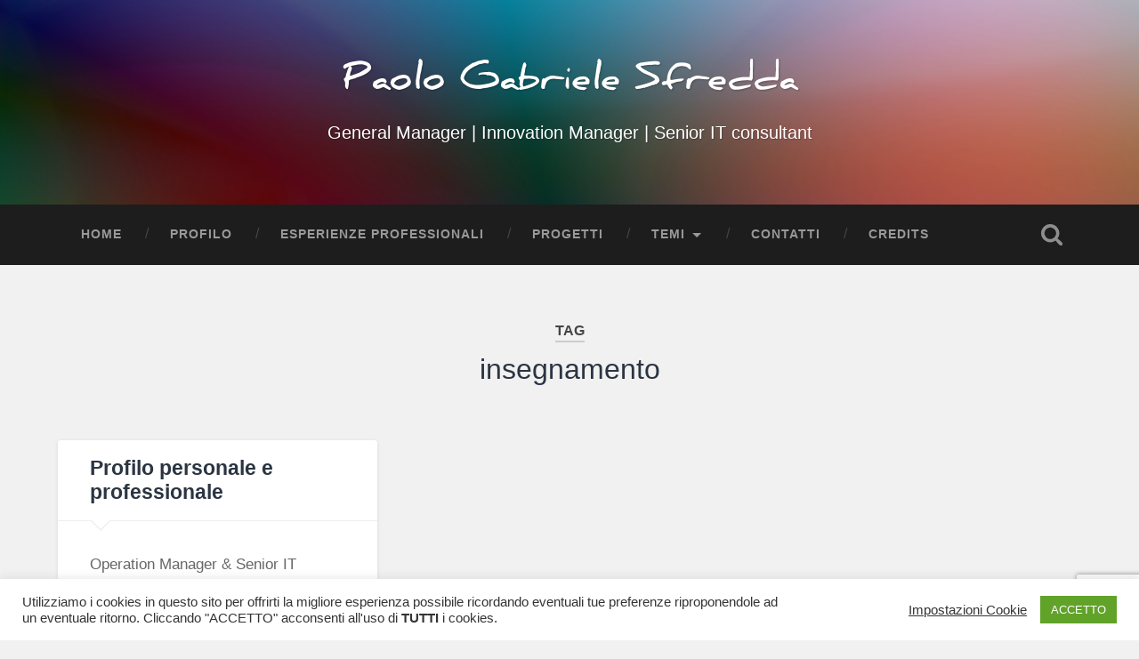

--- FILE ---
content_type: text/html; charset=utf-8
request_url: https://www.google.com/recaptcha/api2/anchor?ar=1&k=6Lc47vAUAAAAAPp9O9vnph2DHjlf88tX4INw05T-&co=aHR0cHM6Ly93d3cucGFvbG9nYWJyaWVsZXNmcmVkZGEuaXQ6NDQz&hl=en&v=PoyoqOPhxBO7pBk68S4YbpHZ&size=invisible&anchor-ms=20000&execute-ms=30000&cb=gghxq2p5x7s1
body_size: 48491
content:
<!DOCTYPE HTML><html dir="ltr" lang="en"><head><meta http-equiv="Content-Type" content="text/html; charset=UTF-8">
<meta http-equiv="X-UA-Compatible" content="IE=edge">
<title>reCAPTCHA</title>
<style type="text/css">
/* cyrillic-ext */
@font-face {
  font-family: 'Roboto';
  font-style: normal;
  font-weight: 400;
  font-stretch: 100%;
  src: url(//fonts.gstatic.com/s/roboto/v48/KFO7CnqEu92Fr1ME7kSn66aGLdTylUAMa3GUBHMdazTgWw.woff2) format('woff2');
  unicode-range: U+0460-052F, U+1C80-1C8A, U+20B4, U+2DE0-2DFF, U+A640-A69F, U+FE2E-FE2F;
}
/* cyrillic */
@font-face {
  font-family: 'Roboto';
  font-style: normal;
  font-weight: 400;
  font-stretch: 100%;
  src: url(//fonts.gstatic.com/s/roboto/v48/KFO7CnqEu92Fr1ME7kSn66aGLdTylUAMa3iUBHMdazTgWw.woff2) format('woff2');
  unicode-range: U+0301, U+0400-045F, U+0490-0491, U+04B0-04B1, U+2116;
}
/* greek-ext */
@font-face {
  font-family: 'Roboto';
  font-style: normal;
  font-weight: 400;
  font-stretch: 100%;
  src: url(//fonts.gstatic.com/s/roboto/v48/KFO7CnqEu92Fr1ME7kSn66aGLdTylUAMa3CUBHMdazTgWw.woff2) format('woff2');
  unicode-range: U+1F00-1FFF;
}
/* greek */
@font-face {
  font-family: 'Roboto';
  font-style: normal;
  font-weight: 400;
  font-stretch: 100%;
  src: url(//fonts.gstatic.com/s/roboto/v48/KFO7CnqEu92Fr1ME7kSn66aGLdTylUAMa3-UBHMdazTgWw.woff2) format('woff2');
  unicode-range: U+0370-0377, U+037A-037F, U+0384-038A, U+038C, U+038E-03A1, U+03A3-03FF;
}
/* math */
@font-face {
  font-family: 'Roboto';
  font-style: normal;
  font-weight: 400;
  font-stretch: 100%;
  src: url(//fonts.gstatic.com/s/roboto/v48/KFO7CnqEu92Fr1ME7kSn66aGLdTylUAMawCUBHMdazTgWw.woff2) format('woff2');
  unicode-range: U+0302-0303, U+0305, U+0307-0308, U+0310, U+0312, U+0315, U+031A, U+0326-0327, U+032C, U+032F-0330, U+0332-0333, U+0338, U+033A, U+0346, U+034D, U+0391-03A1, U+03A3-03A9, U+03B1-03C9, U+03D1, U+03D5-03D6, U+03F0-03F1, U+03F4-03F5, U+2016-2017, U+2034-2038, U+203C, U+2040, U+2043, U+2047, U+2050, U+2057, U+205F, U+2070-2071, U+2074-208E, U+2090-209C, U+20D0-20DC, U+20E1, U+20E5-20EF, U+2100-2112, U+2114-2115, U+2117-2121, U+2123-214F, U+2190, U+2192, U+2194-21AE, U+21B0-21E5, U+21F1-21F2, U+21F4-2211, U+2213-2214, U+2216-22FF, U+2308-230B, U+2310, U+2319, U+231C-2321, U+2336-237A, U+237C, U+2395, U+239B-23B7, U+23D0, U+23DC-23E1, U+2474-2475, U+25AF, U+25B3, U+25B7, U+25BD, U+25C1, U+25CA, U+25CC, U+25FB, U+266D-266F, U+27C0-27FF, U+2900-2AFF, U+2B0E-2B11, U+2B30-2B4C, U+2BFE, U+3030, U+FF5B, U+FF5D, U+1D400-1D7FF, U+1EE00-1EEFF;
}
/* symbols */
@font-face {
  font-family: 'Roboto';
  font-style: normal;
  font-weight: 400;
  font-stretch: 100%;
  src: url(//fonts.gstatic.com/s/roboto/v48/KFO7CnqEu92Fr1ME7kSn66aGLdTylUAMaxKUBHMdazTgWw.woff2) format('woff2');
  unicode-range: U+0001-000C, U+000E-001F, U+007F-009F, U+20DD-20E0, U+20E2-20E4, U+2150-218F, U+2190, U+2192, U+2194-2199, U+21AF, U+21E6-21F0, U+21F3, U+2218-2219, U+2299, U+22C4-22C6, U+2300-243F, U+2440-244A, U+2460-24FF, U+25A0-27BF, U+2800-28FF, U+2921-2922, U+2981, U+29BF, U+29EB, U+2B00-2BFF, U+4DC0-4DFF, U+FFF9-FFFB, U+10140-1018E, U+10190-1019C, U+101A0, U+101D0-101FD, U+102E0-102FB, U+10E60-10E7E, U+1D2C0-1D2D3, U+1D2E0-1D37F, U+1F000-1F0FF, U+1F100-1F1AD, U+1F1E6-1F1FF, U+1F30D-1F30F, U+1F315, U+1F31C, U+1F31E, U+1F320-1F32C, U+1F336, U+1F378, U+1F37D, U+1F382, U+1F393-1F39F, U+1F3A7-1F3A8, U+1F3AC-1F3AF, U+1F3C2, U+1F3C4-1F3C6, U+1F3CA-1F3CE, U+1F3D4-1F3E0, U+1F3ED, U+1F3F1-1F3F3, U+1F3F5-1F3F7, U+1F408, U+1F415, U+1F41F, U+1F426, U+1F43F, U+1F441-1F442, U+1F444, U+1F446-1F449, U+1F44C-1F44E, U+1F453, U+1F46A, U+1F47D, U+1F4A3, U+1F4B0, U+1F4B3, U+1F4B9, U+1F4BB, U+1F4BF, U+1F4C8-1F4CB, U+1F4D6, U+1F4DA, U+1F4DF, U+1F4E3-1F4E6, U+1F4EA-1F4ED, U+1F4F7, U+1F4F9-1F4FB, U+1F4FD-1F4FE, U+1F503, U+1F507-1F50B, U+1F50D, U+1F512-1F513, U+1F53E-1F54A, U+1F54F-1F5FA, U+1F610, U+1F650-1F67F, U+1F687, U+1F68D, U+1F691, U+1F694, U+1F698, U+1F6AD, U+1F6B2, U+1F6B9-1F6BA, U+1F6BC, U+1F6C6-1F6CF, U+1F6D3-1F6D7, U+1F6E0-1F6EA, U+1F6F0-1F6F3, U+1F6F7-1F6FC, U+1F700-1F7FF, U+1F800-1F80B, U+1F810-1F847, U+1F850-1F859, U+1F860-1F887, U+1F890-1F8AD, U+1F8B0-1F8BB, U+1F8C0-1F8C1, U+1F900-1F90B, U+1F93B, U+1F946, U+1F984, U+1F996, U+1F9E9, U+1FA00-1FA6F, U+1FA70-1FA7C, U+1FA80-1FA89, U+1FA8F-1FAC6, U+1FACE-1FADC, U+1FADF-1FAE9, U+1FAF0-1FAF8, U+1FB00-1FBFF;
}
/* vietnamese */
@font-face {
  font-family: 'Roboto';
  font-style: normal;
  font-weight: 400;
  font-stretch: 100%;
  src: url(//fonts.gstatic.com/s/roboto/v48/KFO7CnqEu92Fr1ME7kSn66aGLdTylUAMa3OUBHMdazTgWw.woff2) format('woff2');
  unicode-range: U+0102-0103, U+0110-0111, U+0128-0129, U+0168-0169, U+01A0-01A1, U+01AF-01B0, U+0300-0301, U+0303-0304, U+0308-0309, U+0323, U+0329, U+1EA0-1EF9, U+20AB;
}
/* latin-ext */
@font-face {
  font-family: 'Roboto';
  font-style: normal;
  font-weight: 400;
  font-stretch: 100%;
  src: url(//fonts.gstatic.com/s/roboto/v48/KFO7CnqEu92Fr1ME7kSn66aGLdTylUAMa3KUBHMdazTgWw.woff2) format('woff2');
  unicode-range: U+0100-02BA, U+02BD-02C5, U+02C7-02CC, U+02CE-02D7, U+02DD-02FF, U+0304, U+0308, U+0329, U+1D00-1DBF, U+1E00-1E9F, U+1EF2-1EFF, U+2020, U+20A0-20AB, U+20AD-20C0, U+2113, U+2C60-2C7F, U+A720-A7FF;
}
/* latin */
@font-face {
  font-family: 'Roboto';
  font-style: normal;
  font-weight: 400;
  font-stretch: 100%;
  src: url(//fonts.gstatic.com/s/roboto/v48/KFO7CnqEu92Fr1ME7kSn66aGLdTylUAMa3yUBHMdazQ.woff2) format('woff2');
  unicode-range: U+0000-00FF, U+0131, U+0152-0153, U+02BB-02BC, U+02C6, U+02DA, U+02DC, U+0304, U+0308, U+0329, U+2000-206F, U+20AC, U+2122, U+2191, U+2193, U+2212, U+2215, U+FEFF, U+FFFD;
}
/* cyrillic-ext */
@font-face {
  font-family: 'Roboto';
  font-style: normal;
  font-weight: 500;
  font-stretch: 100%;
  src: url(//fonts.gstatic.com/s/roboto/v48/KFO7CnqEu92Fr1ME7kSn66aGLdTylUAMa3GUBHMdazTgWw.woff2) format('woff2');
  unicode-range: U+0460-052F, U+1C80-1C8A, U+20B4, U+2DE0-2DFF, U+A640-A69F, U+FE2E-FE2F;
}
/* cyrillic */
@font-face {
  font-family: 'Roboto';
  font-style: normal;
  font-weight: 500;
  font-stretch: 100%;
  src: url(//fonts.gstatic.com/s/roboto/v48/KFO7CnqEu92Fr1ME7kSn66aGLdTylUAMa3iUBHMdazTgWw.woff2) format('woff2');
  unicode-range: U+0301, U+0400-045F, U+0490-0491, U+04B0-04B1, U+2116;
}
/* greek-ext */
@font-face {
  font-family: 'Roboto';
  font-style: normal;
  font-weight: 500;
  font-stretch: 100%;
  src: url(//fonts.gstatic.com/s/roboto/v48/KFO7CnqEu92Fr1ME7kSn66aGLdTylUAMa3CUBHMdazTgWw.woff2) format('woff2');
  unicode-range: U+1F00-1FFF;
}
/* greek */
@font-face {
  font-family: 'Roboto';
  font-style: normal;
  font-weight: 500;
  font-stretch: 100%;
  src: url(//fonts.gstatic.com/s/roboto/v48/KFO7CnqEu92Fr1ME7kSn66aGLdTylUAMa3-UBHMdazTgWw.woff2) format('woff2');
  unicode-range: U+0370-0377, U+037A-037F, U+0384-038A, U+038C, U+038E-03A1, U+03A3-03FF;
}
/* math */
@font-face {
  font-family: 'Roboto';
  font-style: normal;
  font-weight: 500;
  font-stretch: 100%;
  src: url(//fonts.gstatic.com/s/roboto/v48/KFO7CnqEu92Fr1ME7kSn66aGLdTylUAMawCUBHMdazTgWw.woff2) format('woff2');
  unicode-range: U+0302-0303, U+0305, U+0307-0308, U+0310, U+0312, U+0315, U+031A, U+0326-0327, U+032C, U+032F-0330, U+0332-0333, U+0338, U+033A, U+0346, U+034D, U+0391-03A1, U+03A3-03A9, U+03B1-03C9, U+03D1, U+03D5-03D6, U+03F0-03F1, U+03F4-03F5, U+2016-2017, U+2034-2038, U+203C, U+2040, U+2043, U+2047, U+2050, U+2057, U+205F, U+2070-2071, U+2074-208E, U+2090-209C, U+20D0-20DC, U+20E1, U+20E5-20EF, U+2100-2112, U+2114-2115, U+2117-2121, U+2123-214F, U+2190, U+2192, U+2194-21AE, U+21B0-21E5, U+21F1-21F2, U+21F4-2211, U+2213-2214, U+2216-22FF, U+2308-230B, U+2310, U+2319, U+231C-2321, U+2336-237A, U+237C, U+2395, U+239B-23B7, U+23D0, U+23DC-23E1, U+2474-2475, U+25AF, U+25B3, U+25B7, U+25BD, U+25C1, U+25CA, U+25CC, U+25FB, U+266D-266F, U+27C0-27FF, U+2900-2AFF, U+2B0E-2B11, U+2B30-2B4C, U+2BFE, U+3030, U+FF5B, U+FF5D, U+1D400-1D7FF, U+1EE00-1EEFF;
}
/* symbols */
@font-face {
  font-family: 'Roboto';
  font-style: normal;
  font-weight: 500;
  font-stretch: 100%;
  src: url(//fonts.gstatic.com/s/roboto/v48/KFO7CnqEu92Fr1ME7kSn66aGLdTylUAMaxKUBHMdazTgWw.woff2) format('woff2');
  unicode-range: U+0001-000C, U+000E-001F, U+007F-009F, U+20DD-20E0, U+20E2-20E4, U+2150-218F, U+2190, U+2192, U+2194-2199, U+21AF, U+21E6-21F0, U+21F3, U+2218-2219, U+2299, U+22C4-22C6, U+2300-243F, U+2440-244A, U+2460-24FF, U+25A0-27BF, U+2800-28FF, U+2921-2922, U+2981, U+29BF, U+29EB, U+2B00-2BFF, U+4DC0-4DFF, U+FFF9-FFFB, U+10140-1018E, U+10190-1019C, U+101A0, U+101D0-101FD, U+102E0-102FB, U+10E60-10E7E, U+1D2C0-1D2D3, U+1D2E0-1D37F, U+1F000-1F0FF, U+1F100-1F1AD, U+1F1E6-1F1FF, U+1F30D-1F30F, U+1F315, U+1F31C, U+1F31E, U+1F320-1F32C, U+1F336, U+1F378, U+1F37D, U+1F382, U+1F393-1F39F, U+1F3A7-1F3A8, U+1F3AC-1F3AF, U+1F3C2, U+1F3C4-1F3C6, U+1F3CA-1F3CE, U+1F3D4-1F3E0, U+1F3ED, U+1F3F1-1F3F3, U+1F3F5-1F3F7, U+1F408, U+1F415, U+1F41F, U+1F426, U+1F43F, U+1F441-1F442, U+1F444, U+1F446-1F449, U+1F44C-1F44E, U+1F453, U+1F46A, U+1F47D, U+1F4A3, U+1F4B0, U+1F4B3, U+1F4B9, U+1F4BB, U+1F4BF, U+1F4C8-1F4CB, U+1F4D6, U+1F4DA, U+1F4DF, U+1F4E3-1F4E6, U+1F4EA-1F4ED, U+1F4F7, U+1F4F9-1F4FB, U+1F4FD-1F4FE, U+1F503, U+1F507-1F50B, U+1F50D, U+1F512-1F513, U+1F53E-1F54A, U+1F54F-1F5FA, U+1F610, U+1F650-1F67F, U+1F687, U+1F68D, U+1F691, U+1F694, U+1F698, U+1F6AD, U+1F6B2, U+1F6B9-1F6BA, U+1F6BC, U+1F6C6-1F6CF, U+1F6D3-1F6D7, U+1F6E0-1F6EA, U+1F6F0-1F6F3, U+1F6F7-1F6FC, U+1F700-1F7FF, U+1F800-1F80B, U+1F810-1F847, U+1F850-1F859, U+1F860-1F887, U+1F890-1F8AD, U+1F8B0-1F8BB, U+1F8C0-1F8C1, U+1F900-1F90B, U+1F93B, U+1F946, U+1F984, U+1F996, U+1F9E9, U+1FA00-1FA6F, U+1FA70-1FA7C, U+1FA80-1FA89, U+1FA8F-1FAC6, U+1FACE-1FADC, U+1FADF-1FAE9, U+1FAF0-1FAF8, U+1FB00-1FBFF;
}
/* vietnamese */
@font-face {
  font-family: 'Roboto';
  font-style: normal;
  font-weight: 500;
  font-stretch: 100%;
  src: url(//fonts.gstatic.com/s/roboto/v48/KFO7CnqEu92Fr1ME7kSn66aGLdTylUAMa3OUBHMdazTgWw.woff2) format('woff2');
  unicode-range: U+0102-0103, U+0110-0111, U+0128-0129, U+0168-0169, U+01A0-01A1, U+01AF-01B0, U+0300-0301, U+0303-0304, U+0308-0309, U+0323, U+0329, U+1EA0-1EF9, U+20AB;
}
/* latin-ext */
@font-face {
  font-family: 'Roboto';
  font-style: normal;
  font-weight: 500;
  font-stretch: 100%;
  src: url(//fonts.gstatic.com/s/roboto/v48/KFO7CnqEu92Fr1ME7kSn66aGLdTylUAMa3KUBHMdazTgWw.woff2) format('woff2');
  unicode-range: U+0100-02BA, U+02BD-02C5, U+02C7-02CC, U+02CE-02D7, U+02DD-02FF, U+0304, U+0308, U+0329, U+1D00-1DBF, U+1E00-1E9F, U+1EF2-1EFF, U+2020, U+20A0-20AB, U+20AD-20C0, U+2113, U+2C60-2C7F, U+A720-A7FF;
}
/* latin */
@font-face {
  font-family: 'Roboto';
  font-style: normal;
  font-weight: 500;
  font-stretch: 100%;
  src: url(//fonts.gstatic.com/s/roboto/v48/KFO7CnqEu92Fr1ME7kSn66aGLdTylUAMa3yUBHMdazQ.woff2) format('woff2');
  unicode-range: U+0000-00FF, U+0131, U+0152-0153, U+02BB-02BC, U+02C6, U+02DA, U+02DC, U+0304, U+0308, U+0329, U+2000-206F, U+20AC, U+2122, U+2191, U+2193, U+2212, U+2215, U+FEFF, U+FFFD;
}
/* cyrillic-ext */
@font-face {
  font-family: 'Roboto';
  font-style: normal;
  font-weight: 900;
  font-stretch: 100%;
  src: url(//fonts.gstatic.com/s/roboto/v48/KFO7CnqEu92Fr1ME7kSn66aGLdTylUAMa3GUBHMdazTgWw.woff2) format('woff2');
  unicode-range: U+0460-052F, U+1C80-1C8A, U+20B4, U+2DE0-2DFF, U+A640-A69F, U+FE2E-FE2F;
}
/* cyrillic */
@font-face {
  font-family: 'Roboto';
  font-style: normal;
  font-weight: 900;
  font-stretch: 100%;
  src: url(//fonts.gstatic.com/s/roboto/v48/KFO7CnqEu92Fr1ME7kSn66aGLdTylUAMa3iUBHMdazTgWw.woff2) format('woff2');
  unicode-range: U+0301, U+0400-045F, U+0490-0491, U+04B0-04B1, U+2116;
}
/* greek-ext */
@font-face {
  font-family: 'Roboto';
  font-style: normal;
  font-weight: 900;
  font-stretch: 100%;
  src: url(//fonts.gstatic.com/s/roboto/v48/KFO7CnqEu92Fr1ME7kSn66aGLdTylUAMa3CUBHMdazTgWw.woff2) format('woff2');
  unicode-range: U+1F00-1FFF;
}
/* greek */
@font-face {
  font-family: 'Roboto';
  font-style: normal;
  font-weight: 900;
  font-stretch: 100%;
  src: url(//fonts.gstatic.com/s/roboto/v48/KFO7CnqEu92Fr1ME7kSn66aGLdTylUAMa3-UBHMdazTgWw.woff2) format('woff2');
  unicode-range: U+0370-0377, U+037A-037F, U+0384-038A, U+038C, U+038E-03A1, U+03A3-03FF;
}
/* math */
@font-face {
  font-family: 'Roboto';
  font-style: normal;
  font-weight: 900;
  font-stretch: 100%;
  src: url(//fonts.gstatic.com/s/roboto/v48/KFO7CnqEu92Fr1ME7kSn66aGLdTylUAMawCUBHMdazTgWw.woff2) format('woff2');
  unicode-range: U+0302-0303, U+0305, U+0307-0308, U+0310, U+0312, U+0315, U+031A, U+0326-0327, U+032C, U+032F-0330, U+0332-0333, U+0338, U+033A, U+0346, U+034D, U+0391-03A1, U+03A3-03A9, U+03B1-03C9, U+03D1, U+03D5-03D6, U+03F0-03F1, U+03F4-03F5, U+2016-2017, U+2034-2038, U+203C, U+2040, U+2043, U+2047, U+2050, U+2057, U+205F, U+2070-2071, U+2074-208E, U+2090-209C, U+20D0-20DC, U+20E1, U+20E5-20EF, U+2100-2112, U+2114-2115, U+2117-2121, U+2123-214F, U+2190, U+2192, U+2194-21AE, U+21B0-21E5, U+21F1-21F2, U+21F4-2211, U+2213-2214, U+2216-22FF, U+2308-230B, U+2310, U+2319, U+231C-2321, U+2336-237A, U+237C, U+2395, U+239B-23B7, U+23D0, U+23DC-23E1, U+2474-2475, U+25AF, U+25B3, U+25B7, U+25BD, U+25C1, U+25CA, U+25CC, U+25FB, U+266D-266F, U+27C0-27FF, U+2900-2AFF, U+2B0E-2B11, U+2B30-2B4C, U+2BFE, U+3030, U+FF5B, U+FF5D, U+1D400-1D7FF, U+1EE00-1EEFF;
}
/* symbols */
@font-face {
  font-family: 'Roboto';
  font-style: normal;
  font-weight: 900;
  font-stretch: 100%;
  src: url(//fonts.gstatic.com/s/roboto/v48/KFO7CnqEu92Fr1ME7kSn66aGLdTylUAMaxKUBHMdazTgWw.woff2) format('woff2');
  unicode-range: U+0001-000C, U+000E-001F, U+007F-009F, U+20DD-20E0, U+20E2-20E4, U+2150-218F, U+2190, U+2192, U+2194-2199, U+21AF, U+21E6-21F0, U+21F3, U+2218-2219, U+2299, U+22C4-22C6, U+2300-243F, U+2440-244A, U+2460-24FF, U+25A0-27BF, U+2800-28FF, U+2921-2922, U+2981, U+29BF, U+29EB, U+2B00-2BFF, U+4DC0-4DFF, U+FFF9-FFFB, U+10140-1018E, U+10190-1019C, U+101A0, U+101D0-101FD, U+102E0-102FB, U+10E60-10E7E, U+1D2C0-1D2D3, U+1D2E0-1D37F, U+1F000-1F0FF, U+1F100-1F1AD, U+1F1E6-1F1FF, U+1F30D-1F30F, U+1F315, U+1F31C, U+1F31E, U+1F320-1F32C, U+1F336, U+1F378, U+1F37D, U+1F382, U+1F393-1F39F, U+1F3A7-1F3A8, U+1F3AC-1F3AF, U+1F3C2, U+1F3C4-1F3C6, U+1F3CA-1F3CE, U+1F3D4-1F3E0, U+1F3ED, U+1F3F1-1F3F3, U+1F3F5-1F3F7, U+1F408, U+1F415, U+1F41F, U+1F426, U+1F43F, U+1F441-1F442, U+1F444, U+1F446-1F449, U+1F44C-1F44E, U+1F453, U+1F46A, U+1F47D, U+1F4A3, U+1F4B0, U+1F4B3, U+1F4B9, U+1F4BB, U+1F4BF, U+1F4C8-1F4CB, U+1F4D6, U+1F4DA, U+1F4DF, U+1F4E3-1F4E6, U+1F4EA-1F4ED, U+1F4F7, U+1F4F9-1F4FB, U+1F4FD-1F4FE, U+1F503, U+1F507-1F50B, U+1F50D, U+1F512-1F513, U+1F53E-1F54A, U+1F54F-1F5FA, U+1F610, U+1F650-1F67F, U+1F687, U+1F68D, U+1F691, U+1F694, U+1F698, U+1F6AD, U+1F6B2, U+1F6B9-1F6BA, U+1F6BC, U+1F6C6-1F6CF, U+1F6D3-1F6D7, U+1F6E0-1F6EA, U+1F6F0-1F6F3, U+1F6F7-1F6FC, U+1F700-1F7FF, U+1F800-1F80B, U+1F810-1F847, U+1F850-1F859, U+1F860-1F887, U+1F890-1F8AD, U+1F8B0-1F8BB, U+1F8C0-1F8C1, U+1F900-1F90B, U+1F93B, U+1F946, U+1F984, U+1F996, U+1F9E9, U+1FA00-1FA6F, U+1FA70-1FA7C, U+1FA80-1FA89, U+1FA8F-1FAC6, U+1FACE-1FADC, U+1FADF-1FAE9, U+1FAF0-1FAF8, U+1FB00-1FBFF;
}
/* vietnamese */
@font-face {
  font-family: 'Roboto';
  font-style: normal;
  font-weight: 900;
  font-stretch: 100%;
  src: url(//fonts.gstatic.com/s/roboto/v48/KFO7CnqEu92Fr1ME7kSn66aGLdTylUAMa3OUBHMdazTgWw.woff2) format('woff2');
  unicode-range: U+0102-0103, U+0110-0111, U+0128-0129, U+0168-0169, U+01A0-01A1, U+01AF-01B0, U+0300-0301, U+0303-0304, U+0308-0309, U+0323, U+0329, U+1EA0-1EF9, U+20AB;
}
/* latin-ext */
@font-face {
  font-family: 'Roboto';
  font-style: normal;
  font-weight: 900;
  font-stretch: 100%;
  src: url(//fonts.gstatic.com/s/roboto/v48/KFO7CnqEu92Fr1ME7kSn66aGLdTylUAMa3KUBHMdazTgWw.woff2) format('woff2');
  unicode-range: U+0100-02BA, U+02BD-02C5, U+02C7-02CC, U+02CE-02D7, U+02DD-02FF, U+0304, U+0308, U+0329, U+1D00-1DBF, U+1E00-1E9F, U+1EF2-1EFF, U+2020, U+20A0-20AB, U+20AD-20C0, U+2113, U+2C60-2C7F, U+A720-A7FF;
}
/* latin */
@font-face {
  font-family: 'Roboto';
  font-style: normal;
  font-weight: 900;
  font-stretch: 100%;
  src: url(//fonts.gstatic.com/s/roboto/v48/KFO7CnqEu92Fr1ME7kSn66aGLdTylUAMa3yUBHMdazQ.woff2) format('woff2');
  unicode-range: U+0000-00FF, U+0131, U+0152-0153, U+02BB-02BC, U+02C6, U+02DA, U+02DC, U+0304, U+0308, U+0329, U+2000-206F, U+20AC, U+2122, U+2191, U+2193, U+2212, U+2215, U+FEFF, U+FFFD;
}

</style>
<link rel="stylesheet" type="text/css" href="https://www.gstatic.com/recaptcha/releases/PoyoqOPhxBO7pBk68S4YbpHZ/styles__ltr.css">
<script nonce="tVSoiSYhLbiMbsgTqa8CaQ" type="text/javascript">window['__recaptcha_api'] = 'https://www.google.com/recaptcha/api2/';</script>
<script type="text/javascript" src="https://www.gstatic.com/recaptcha/releases/PoyoqOPhxBO7pBk68S4YbpHZ/recaptcha__en.js" nonce="tVSoiSYhLbiMbsgTqa8CaQ">
      
    </script></head>
<body><div id="rc-anchor-alert" class="rc-anchor-alert"></div>
<input type="hidden" id="recaptcha-token" value="[base64]">
<script type="text/javascript" nonce="tVSoiSYhLbiMbsgTqa8CaQ">
      recaptcha.anchor.Main.init("[\x22ainput\x22,[\x22bgdata\x22,\x22\x22,\[base64]/[base64]/[base64]/bmV3IHJbeF0oY1swXSk6RT09Mj9uZXcgclt4XShjWzBdLGNbMV0pOkU9PTM/bmV3IHJbeF0oY1swXSxjWzFdLGNbMl0pOkU9PTQ/[base64]/[base64]/[base64]/[base64]/[base64]/[base64]/[base64]/[base64]\x22,\[base64]\\u003d\x22,\x22w5/Dv8KRV1nCosKqw7XCqjLCmXrCkDLCkTc/wpfCq8Kaw6PDrTcaKn1Pwpx5XMKTwrY3wonDpz7DgSfDvV5PbjrCtsKnw6DDocOhdhTDhHLCv0HDuSDCn8KiXsKsL8OzwpZCNMKCw5BwSsKZwrY/[base64]/DuFXDnMO4JMKnYsOWw68VGsOpMsKQw5oGwq7CuMKmw7nDlRzDt8Oob8K6fD9oTQHDscOHHsOUw63DncKgwpZ4w4/DqQ40IkzChSYTRUQAN30Bw74IA8OlwplWDhzCgDXDlcOdwp1qwrxyNsKxNVHDoyo8bsK+TR1Gw5rCj8Okd8Kae0FEw7tXMm/[base64]/CrsKLw7DDsR49ZHcTw7tZwqzDmMKEwosVGMO7wo7Dng9RwpDCi1XDugHDjcKrw6Q/wqgpR0BowqZJCsKPwpIRYWXCoC7CjHR2w4NrwpdrKGDDpxDDmcKDwoBoCsOgwq/[base64]/[base64]/DnMKQw4LCoMOQw4TCoMK6wr1awq9pw4/DkFpnwofDrn46w77Dt8KOwqR5w7fCiS15w6TClFjCmcK8wrg9w74wccONLwZMwqXDrT3Cjm7DjXTDn0vChcKqc2lcwolZw4jCqUDDicOTw4Uqw49zGsOww47Di8KiwqHDvDQQw5XDu8OTGQAZwqPCtydQWW9Vw4fCjWYXE3TCtSPChHHCocOEwq/DrUPDrGTClMK0P1BMwpHCpMKWw5rCg8O/FMKHw7U3URfDggwywqHDlQBzcMKzFsOmUAfDpMOveMOLUsKUwrNBw5bCuAHDssKMSsK2VcOkwr89GMOmw7RuwpfDi8OEVFMLLMKFw4tQA8K4ajvCusO1w7JeO8O7w4jCgh3CiDE3wqFuwodDdMKgUMKIPgfDuXhkUcKAwqzDl8Obw4fDpsKfw7/Dq3TCqHrCosKgwq3Dm8Kvw6rCmDTDscOCFcOFSnHDk8O4wo/DjsODw6vCu8OXw64sccKqw6pJXRh1wpprwqpeE8O/[base64]/w5zCilvCuHpxw5MdGmrCrcOYwqIuw6PDnkFPDMKlK8KtJsKUWi9xC8KjWMOUw6pEfD7Do03CucKmYVxpNyVIwqggC8K1w5BYw63CvkJ8w6rDuQ3DrMO+w5rDiTvDvivCiQd1wpLDhSIMb8OwG3DCoxDDksOZw7oVGxFSw6MsCcOkWsKoLVIgJB/Cs1nCisKoF8OKFsO7YkXCl8KGa8O1fGDCvi/[base64]/[base64]/w60fOSkHb8K0wrnDrMKywoNDw5V/w7fDrsKyZsO/wpsGUsKbwqwaw5bCt8Ocw5JxBMKxA8OGUcOYw7Jewq1ow78fw4jCjDBOw4TCocKbw6gFJ8KKNirCqcKQYSLCgkbCjMOgwp7DqjAew6nCkcOTccOMeMKewqYqXEVVw5zDsMOewoYfR3PDrMK0w47CkFgXwqPDssO1fQ/DgcOFV2nCscOXOmXClggbwpDCigjDv2xuw5ltQMKfCxkkwqvCgMKqwpPDhsK6w6nCtnkXLcOfw4nDs8OEaFJiw5jCtUUSw4HChU1Kw4LCgcOSTmbDkE/Cu8K5IUtfw5vCtMOLw5JpwojCusO6wrRvw6jCusKHKF9zNR8UAsK9w7PDpUdqw6YpN0vDq8OtTsO+EcO3cyxFwrLCjhV+wrLCrz3CsMOgw6MtP8OnwpwnOMK+MMKqwpwswp/CncOWQxPCp8Ocw6rDl8O+w63Do8KLXyY+w70iUUXDs8K2wqLCv8Oiw4jCnsOwwoPCsAXDv2xHwpjDkcK7MStaVyfDjxxQwpjCkMKHw5vDtHTCu8KEw4B2w63Ci8Ksw59sc8OEwoDCoxHDni3DkGN7bQ3CtmM7UR4nwqBJWMK3BzlDJ1bDkMOZw7suw5Yew5TCvh/[base64]/DqcO3bkkqXcOvwo0nw68Uw489EzZBZDIVMcKJLsOnwqzDk8Klwr/CqmHDncO7IMKnJ8KRH8Ksw5DDqcKLw7vCsx7CjTk5EVZ0cnvDi8OcT8ORB8KhBsKGwqESIEZcdGXCqybCsxBww5nDlnJORsKVw7vDo8Kpwpwrw7VuwpzDo8K7wpXClcKJE8Kjw4vDnMO6wrgCZBTDjsKow5XCg8KBNkDDlcOfwoTDgMKiCCLDiSAqwoxBHMK/w6TDhn1rwrgGXMOxLGMKHypgwo7DgXJpI8OvcMKBCHE6dUpQMcOKw4zDm8KxNcKmJzZnLy/[base64]/DpsOqwpsXworDoMKcAB3DlzoXwo3Cqw5lZTTCt8OAw5oEw5/Dv0dbCMK3w7RbwojDmMK5w4DDpn4Nw6nCgMK/wr8owptcHsK6w5TChcKjGsOxG8K2wrPCksK4w6lqw5nCn8KdwpVQasK0e8OVNcOFw6nCp07DgsOhEBvCj2HCpEtMwonCmsKlUMObwqECw5s/Y3BPwpsTVcOBw5c5GDQiwpsyw6TDvlrDj8OMEkQew6nCjxpIIcOWwo3Dn8O2wpjDo1LDgMKRHzZowpHDsWx4MMOawqBHw4/Ck8Oow6Vuw6N/wp3CoWZmQBDCu8OILgYTw6PCjsO0AyF+w6DCrnfDkzMcLk3CulgHESzCj1PCoihWHE3CkMOPw7PCgkvCqWUIJsO/w6Y8FsOSw5Rxw7/CjsKPJVNSwqHCtWHCtxrDl0jCvAU1VsOlNsOOwr0rw77Dg1RUwpDCtsKQw7TCmwfCjQZGHy7CuMOzwqUkE24TPcOcw5/CuT3DgiMGYz3DhMObw7nCgsOtH8Ohw6nCtnQ1w7QfJXslOCfDvcKzT8Kqw5h2w5LClRfDp3bDhkZ2Q8OfTFYidH4lVcKTIMKiw5DCvHvCocKJw4ljwrXDnC/[base64]/Dr8KbWMKjwrR8TyvDm2/[base64]/G1dVwpLDtVsTw7pzfWjDs8ONAXRTwrJXw5rCicOKw4gXwoDCncOFVcK5w4UIaCMsFjxkZcOdOMOawrUewo5aw7RPY8OBOClzAgYYw4PDhDnDssOuKgAKSWs/[base64]/[base64]/DgMKrwppvw53DucOwwoDCok5rcmsXwqUhwr3CgB0+w6tkw4gSw4bCnsOfdMK9X8OWwrjCn8Kewr/[base64]/aixrw6Fbw64owrw6wrBuw7TDgmYkG8OiwqBQw4hYN0cUwpfDq0rDn8O8wrvCpSHCisO7w4fDicOFb1NNOBcQPFZfP8OZw47ChcKFw7JuJHsOGMOTwrUpaQPDqFQZQALDvXpIakxzwo/DocKUHwNbw6hww4IjwrnDj1DDjMOECnfDmcKswqVRw4w8w6YBw7HCoVFgLsKDdMKlwoBbw4kjCsOaTXcxImTCtgPDqsOVw6fDrnxdwo3Ch33DgMOFG2XCjMORJcO3w4sfMkvCulgqQEjDqcKeRsORwpwFw4FJCTlgwozCpMK7HMOewqYBwpHDt8KhDcOMCykCwo5/ZcONwovCryjCgMOaNMOGT3LDlXlQEsKXwoYEw5/[base64]/CuMKHwobCgyvDoALCisKywqd2MT8QO8O5KXpgw7Uew7RWUsKww59MV3jDgsO8w7TDm8KbX8OxwrFLdj7CpH3Cu8KgZsOcw7/DtcKgwpjCpMOCwrjCv3BJwocbPE/CoRtMVH/[base64]/DkQXCjz3DjwjDviDCq8O0ZcK6V8KWwofDiXg2Vk3CqMOVwr4sw6thIjLCixAsJiVyw4UlMxlZw4gOw4bDjsKTwqdGe8KXwoteFE5/XEzDvsKgFcOOR8K8BHhww7VXdMKLUG8ewoMKw44Pw6HDo8OxwrUXRV3DisKNw67DlydSM01FScKhIX3CusKswqdFYcKUaBwRFMKmacOmwqEfAW4dScONTFDDmh3CoMKqwpvClMOlWMOtwpwow5fDhsKMBg/Ch8KxfsK8X2VUbcO7VXTCkzREw7/DoC/[base64]/[base64]/CgQQjdgB2PxDDkyzCksOlOzIXw4RRRcOtZ8KeTsOvwothwqLDvWdwFj/CkDtzaD1Ew5xUfifCnMONDHLCtylrwpcoCwBfw5TDncOiw5DCjcOcw7l4w47CtDxJw4bDicO4w4DDicOHZTUEA8OITAnCp8K/[base64]/CjcK9w6XCs8OpwrA8XcKewrIvJzTCnwzCjWHCoMOXYMKMOsOhVRdZwrnDtFVvw4nChhhTHMOow4QoQFoPwojDjsOGLcKxI0paLFfCkcKQwotRwp/DrzXCqETCg1jDoTlbw7/DtcKqw7JxOMOow4fDmsK/wrw9AMKpwqnCo8OnRsOuacOMwqZ+FDlewpDDrFnDmMOGDMObw6YvwpZOOsOwTMORw7Qcw4oyDSXDvht9wpDDj1wQw5EoYRHCq8KVwpLCmBnCpGdbZMOFDiTDu8OZw4bCt8K8wqvDslYwC8KcwroFSA/Cq8OiwpAtGzYBwpvCl8KEBcKQw6dCRS7Cj8KQwp8/[base64]/[base64]/CrMKmHHwtwpfCicODw5rDosKsw5wKwo3DtcKJw6EPw63CuMKywrLCscOtLQxaZXbDtcOjBcOPfDbDmVgsGHnDtA1Gwo3DrzfCqcOSw4E8woADJU11WsO4w5YBAAZMwrrDu20Hwo/DpMKKbCN/w7kiw5fDmcKLHsOIw53CjHo6w4XDn8OgPUzCkMK6w4LDoTENB0t6w5JRAMKWSAPChj3DiMKOAMKeUsOmwoXClirCkcO+N8KDwrXDkMKLf8OkwpRjwqnDjApDUsKOwqVWYx7CkWLDk8KgwonDoMOnw5hlwrzDm3FGPsOYw5x8wrt/w5ZQw7TCh8K3C8KMwpfDi8KuSmgYXQrCuWQNEcKqwolUanc1YETDtnfDocKKw7ACHMKGw6g8NMOgw5TDp8OVWMKmwpQywplWwpTCjlDClgXClcO3A8KeXsKswoTDmzxQK11kwovCpMO8ecOdwrAsb8O6Zx7Ci8K5w6HCqh3CoMK0w6/[base64]/FMOJwqTDsMOvAHvDiDd5w4LCu8KCbsKGw4xYw4TDv8OfBgJxCMOjw6XCt8KZYQk+TMOVwrBiwrLDnTDCncO4wo9SVMKFQsOfE8OhwpDCkcO/ZEV7w6YQwrMuwrXCjnDCnMKlHMONw6vDijkFwqQ+wotXwrkBwozDnmTCvHzCoy4Mw6TCq8O2w5rDpEDCqMOow5jDuFHCiD/CpibDj8OdRknDm0DDgcOlwpbCo8KWG8KHYMKNJcOzHsOOw4rCq8KSwqHCikcvDBIcHVREKcKeCsOuwq7DpsOuwoRGw7PDimItCMKWYARyD8OUe3NOw7sTwq8AMsKKX8KrC8KGbMOeGcKuw5cKeHLDqsO1w7AkasOxwoxxw6PCpX7CvcOTw4/[base64]/[base64]/[base64]/a8OWw70awoQBC8OPTcKSw5TDjsK+TMOXwrEow7DDmcO+Oi05AsK7ACLClcO+wqVHw4Uawocxw63DpsOxRsOUw4XCg8Kuw64dR13DnMKaw6HCj8KTIgJtw4LDi8OiPHHCo8ObwobDj8Kjw4/CgMOvwoc8w47Ck8KGY8OucMOaHQzDjlvDksKkRg/Dh8OGwpXDpsOZPmUmGEMqw45Nwrtrw41/wpBXKkrChHLCjzLCnnoIdMOxFCofw5ExwprDsDHCt8OvwoNKS8KfZSHDnAXCtsKHTE/CqUvDqDkIXcO6YFMeHlzDusOTw64+wo0LCsOEw7fDhTrDncKBw6Zywq/CrmPCpQ9mQk/CkFEZD8KGKcK/[base64]/Dq0DDvcOlwqXClsOtesKAb8Ogw64ZMsO6IcK5w6sPYGPDoUbDpcOlwpfDrgMZH8KLw54ZUCYSGmF1w7DCtHTCq2wzbHvDp0fCosOww4vDn8KWw4/CsGdOwo7DhEfDt8OQw5/DvSdAw7VcDsOZw4jCh190wp/[base64]/wpTDocKxwrrDl8Kmw6l9cVXDrsO9WcOwwpDDjXJTwoDDtQZgw5wJw7I0DMKOwrEWwrZuwqzCiz5ywpbCgMOyZGXCixgBLCMowqlfZsKATiIhw696wqLDtsK6IcKwesOfXkPDhcKwaG/CrMO0ACkwGcO9wo3DvDjClDYhF8KIRH/CucKIThdPasO0w7zDnMO9bFc4wrXChhHCm8Khw4bCv8Oiw7AvwovDpTMMw49+w5ZDw7gkXgjCrcK2woMqw7tXPl0Rw7Q/asORwqXDinxoMcKXCsKzJsK0wrzDtcOJXsOhHMKpw63CtHzCrF/CvznDqMK6wr/[base64]/Dn8O/woMkw5sww6jCjzEMScKaCzlLHlrCuMKZdhhkwrDDtMKcfMOgw4nCsDgzBcKxa8Oaw7/Dj0MmeF7CsRJ3UsK4LcK4w5pTBU/Dl8OQEn0yRjhwHyRFAcK2JnvDnGzDkXknw4XDnlR+wpx+wprCin3DsBB8FH7DucOwR0DDjHcDwp7DvjTCn8KND8OlIDRcw7DDnFXCs05DwpnCl8OUNcOtEcOMwo7DusOSeVcfCm3DtMOiNwzCqMKvLcK7fcKsYRvCp3Z9woTDsxvCvX/CoSMQw7nClcOHwovDhkB2X8Odw6gnESkpwr59w4wBAMOuw4wJwow5LmpkwqFHZMK+w4fDnMOGwrYRKMOMw63ClsOfwqh9PDvCr8O6UMKbbm3DmwouwpLDnxHClwlawpnCq8KZD8K3HS/CpcKvwpRYBsOTw7TDlR8OwqgGH8OVS8Onw5zDhcOZKsKmwrZDLcONY8KaNmROwqDDmyfDlDrDmBXCjVzCnABrI3EYZhQqwonDrMONwpFMVMK6QsKuw7jDhi3CmsKIwqobLsK/[base64]/DjGcMwqJqw4kwe2wMf8KHw5law5lhT8KcwoUvMsKPX8K7OljCs8O+TSkRw6/[base64]/[base64]/w7TCon9MIm0+JMODwrvCq3Vbw78zU8OoJ8K/wrnDk0DCqgDCicOmcMO7T2rCscK8wrfDuU9XwrYJwrcMKcKzwpMPVRHDpn4sTR9SUMOYwrDCkQU3YQEtw7fCssOVcsKJwqXDq07DhF/Cm8Ogwo4mZQ5Zw4sEKsKuF8O2w5TDsX4WL8K2wrtjPsO/wrPDig7DrG/Cp2YYN8Oew6sywp97wr97bHfDpcOocFNzCcKTcEUvw6QnFGjCqcKCwrUddcOjwpUiw4HDpcKyw4Y7w5PChjDCrcObwpAvw4DDusOOwpBOwp0mUMKcHcKSFxh3wobDvMKnw5DCsVXCjQIZw4nDpng7MMO/H0Esw4kKwp5ZNhHDpXZCw6dQwrPCrMKxwqPCgHp4Y8Ovw7nDpsOGSsOrM8OpwrcdwoLCm8KXQsOLZcKybMKYfmPCrDlqwqXDj8Ksw73Cmx/[base64]/CiD9xw5UbesKjwr3DhsOiDcODwoTCqcK5An3CvWfClyPCuXvDsR8xw54FZcOtR8K/[base64]/OTxcZizCiSQWwpJBwrdaGsK2w7TDqMOQw6Q/w7cxRyUaSk7DlcK/[base64]/[base64]/CuAnCs8OHMMO8e8KrwrvDnEjDrxFKw4jCv8OQw4UvwoJowrPCjsOpdh7DrmB/OkTClhvCgAzCtRAZHj7CpcK+GyF4w47CqR/[base64]/Cp8OhwpJGwqdXw5vChcOQw7kNc8O5w70gZSrDk8KYwrAxwqUBTsOVwp1xJsK5wpPCrFXDgnDChcOmwpFQVVwGw4JYdcKUZ2UDwrUcOsOzwpDDpkwhPcKma8KUYcKrOMOfHArDtHTDpcKteMKjLwVGwoR6PAHDrsKqwpYaQ8KDLsKPw67DvB/CjxHDrhhsM8KaNsKswprDt2LCuwZuMQzDjQUdw498w60lw4bDtXHDlsOpGTrDsMO/wqVfNsKZwoPDlkzCmMK+wpUKw5Bed8KsBcKBPMK3IcK2Q8OkYGrDqWrCj8KjwrzDggLCqyk0w4EILwDDm8Kvw7HDp8OhYlDCnU7DqcKAw53Drl5EWsK0wq53w5/DvizDt8KAw70UwqgCL0PDrVcMTz3DosOdScO7FsKuwoDDrggEUsOEwqIVw4jCk3BgfMOZw7QSwqPDmsO4w5dewp5JLTwSw50yPFHCqcKfwrFOw6LDrEB7woc3b3h5QgjDuB98wrTDpsKYa8KGI8K7TTTCoMO/w4fDscK+w5BGwqUdDD3CuiLDqDdUwqPDrkgIBGvDtVFDUAwLwpXDoMKLw4cqw6DCtcOEV8O8XMKNfcKQI0ILwpzDvRTDhwjDhBnCvWPCuMKDPMOqcko8DmlQHsOiw6F5w516W8KvwofDpkwAWj0Mw4XDiD8Xe2zCpjZnwoHCuzU8HcKQb8K7wrDDlGx0w5gQw5/DjcO3woTCjX1KwocRw7Q8woHDnxEBw5JEK30ewpAIT8O6w4DDmHUrw4kENsO1wq/CjsOAwrfCm0MhSHgHThzCgsK8fRvDlR5/XcOMDsOswrAfw7zDv8O2HU9CQsKbc8OXGMOSw4gNw67DocOnOcKvccO/w5R1YzptwoUhwod2XRsrGHfCgsK8aWjDtsKWwpHDo0nDucO4wqnDni5KcEcOwpbDuMOrNncew7xFMBJ4CAXCjB8swpLCp8KuHlkZRmwBw6jChgDCnBrCnsKfw5TDjQ9Kw4Z1w48VN8Kww6/[base64]/[base64]/w5bDnsKSwovDucKmZ8KhaMOMO8OYNMKQB8KHw5TDlcOtT8KwWkBjwr3CqcK5PcKNScO8SCfCsyjCvsOnwpzDrsOsNnJ3w4fDmMOkwopyw73ChsO5wq/[base64]/Dmnd8MMKKBWfCpiTDgG88WSNcw4Rew6Jkwpwbw73DjWfDtMKdw6ARUsKgOV7CphIMwr3DoMOmXHl3acOyXcOsTG3CsMKpGTBXw7sRFMKlPsKEFFV7N8OJw4HDtkkswq0dwr/DkWDCtw/DljgueGPChcO9wr7CrsKmZ0TCmMOSEQwzQG8kw5bCq8KyTsKHDh/Cv8OCGg9EeiQmw6YPL8KVwp7CkcO+w5tnRMOONW8YwqTCuCReK8K6wq3Cg198RzNEw5/Dh8OZJMOBw6fCt05VK8KdRVHDrFTCmGAvw4ERPMO5ccO3w6HCmhnDjkw9HMKnwqY6M8Okw67CocOPwoVrCks1wqLClsKUSC5+Zy/Crytca8OsR8OfBQJQwrnDjS3DucO7VsONHsOkC8ObbsOPIcOlwqQKwopfDjbDtikhannDvCPDjyUvwrVtB2opBiMmHVTCqcKDcMKMDMKTwobDlC3ChwXDqMOOwqHDmVpyw6LCucK6w6IwLMKvUsOBwojCrjrCjw/Dhm8lZMK2dlbDixZXN8KWw68Qw5Zif8OwTighw5rCtRBHRwAzw7PDj8KHJT3ClMO/[base64]/DtV0MdULDkEfCjsKUw6Jhw7o1GsKUw43DhV/Dg8OUw4VzwofDjsOpw4DCsjnCtMKFw70FR8OEMjfCs8Olw6xVSnldw6gGdcOxwqTCulbDscONw7vCuhTCocOcU03DskjCkCXCrxhCesKZQcKbZcKXdsKjw5AyV8K1QVd5wqFcIMOdw5XDixdeHGF/blN4wpfDtcKdw7xtRsOHYUw2bzwjTMKdIQhadxNrMyZpw5QYY8O/w4QUwofCkMKOwoBCfDB7FcKOw4FIwq/DtMOvRcOEaMOTw6rCp8KHClcEwpjCmcKNE8KUc8K/wqDCmMOZw7RSR3M1ScO5RxlSNVRpw4vCg8K2JkdUFXVvecKNwrRgw414w4I4wqt8w6bCnR0cM8Onw5xSVMKiwp3DoxwVw5jClEXCl8K0eGTCl8OkVy8Vw652w5V7w7pfHcKRfcOhYX3CqMO6DcKyYDVfesODwq4rw6xYKMO+RT4ww5/Cs0szHcKJPAjDn1DDvsOew6/DjEgeR8KxOcKLHiXDv8KcGwbCt8OOUUnClcOOTEHClcOfIwHCq1TDqgzCp0jDo3vDh2InwqbDqcK8QMK/wqZgwqg8wrLDv8KEE0AKHDFAw4DDk8OEwopfwqrCkzPDgxkrDBnCncKdT0PDscKfIR/[base64]/DsMOgwqNgwoHDssODw7IUUMOaw5zDuSICfcK9NsK4ISg5w4dxCBXDmsK+ZcKxw70kasKPfmrDj1bCo8Omwo7Ch8K2wo9QPcOoc8K1wo/CpcKYw5A9w7jDiArDtsK7wp8TET1dNk0Qw5LClcOaYMOMS8OyImnCo3/[base64]/CuQ3Cs8OufQrDknc0WhZXRMKsN8KnWmfCuCJ2w6hfEybCtMOsw5zCkcO8fCMcw7bDmXVgdSfCuMKewrjChMO+w6DDo8Kaw6fDqcO7woYMN27CucOJEHslAMO4w6Uow5jDs8O2w5TDtE7DtcKCwrPChMKAwpJdSMKsdGnDicKQJcKfecOiwq/DpCprw5JNw4YKC8KSBTbDp8Ktw47Chn7Dq8O3wpjCssOKbyl2w4XDuMK/w6vDik97wrttb8KFwr0IMsOPw5V5wrRAcUZ2RV3DjhpRQGBsw7w9woHDmsKUw5bDgTVIw4hUwpwyYWIIwrLCj8OHYcKKAsKpLMKyKWUEwoslw6PDuHfCjj/[base64]/Cs8KjM8K1w4vDpU1BHXB6eMKZbDrDoMKtw6jCpcKjd2TDl8OlL3bDgsK7LW7DmmMyw5nCsk1lwqXDlidPOTfDisO7b20+aCxnwpPDgWh1IBAXwo5JE8O9wqUMVcKpwo09w4AlfcOzwo3Do34RwrLDglPCrsOeWnbDpsKIWMOJcMKcwoDChsKZKHsBw5/DgQRQGMKJwqxXVzvDkjUkw4BOH31Nw6XCsENxwoHDusOqX8KHwrHChBHDg3YVw57DigFffSMAKV/Dihl+CMOXXSDDlsO+wpBcSQdXwpkHwo0FDlfCisKnd1xJG0UCwpHDs8OQDivCsFvDmmsHYMOpC8Krwp0sw73CuMOFw4bDhMO5w406QsKyw6hqacKzw4HCqx/CusO2wobDgU4Tw7XCq3bCmxLChcOMdS/Dh1Jgw4LDmykaw5rDlsKXw7TDoC7CnsOcw4F/worDpVvDucKiECI4w4fDpC7DuMOsVcOJacONFT/CsV1FKsKIeMOFKxHCmsOiw6R3GF7DmEImdsKZw7LDpMKbNMOOAsOIN8KYw7rCuRTDlijDn8K9XsKrwqZrwoDDkz5AaWjDgwXCuBRzVlZFwqzClUfCvsOGJDfCksKHSMKYFsKAb3/[base64]/w7TDmsK1w7YHDTnDnMKGw7TDisOdKh47ATHDsMONw4hFbsOqesO1w5dsYsK/w7c6woDDocObw5HDhcK4wo/[base64]/CuMK/a33Clk4ew6Vgw47DvsODLVfDj8O+eFvDr8KmwrTCk8Oiw6TCqMKuUsOEG1bDqcKJFcKHwp5ldjHDlcKzwp0aJcOqwp/DmwshfMOMQsKmwqHCpsKdIhvCjsK3QcKXw6/CjlfCvDvDu8KNFT4Bw7jDhcORY343w4lwwo07PsO3wrBVCMKrw4DDnjXCvFMNQMKcwrzCjx9swrvCu39lw5AUw70zw68lN1fDi1/CvUHDnsKNR8O/FsKaw6/Ct8KywqMWwrLDqMO8NcOfw5sbw7dNVRIZOUMawpDCg8KdBAjDjsKDW8KAVsKbI1/CocOrwobDqV1qVTDDjsKNesOzwoM9YivDq0JEwoDDuDPCiU7DvcOLC8OgF1vCnxfDpRbCmsORw6XCh8OxwqzDkjwfwqjDpsKxMMOkw6wKRMO/[base64]/wrbCtSxDMMKjIMOPw7fDrMKVJAbCvFHChcOnB8KBe0DCi8OgwonDhMOFTWLDhncVwrpsw7zCmFVawrMzXAfDuMKADMKIwpfCpyYhwoRnKyDChAnDpwU/[base64]/[base64]/CgA3DvRzDgsKLQcKEeinDqBFxfcOaITJDw53CnsO9CwTDicOUwoBbSh/CtsKow6LCnMKnw6F4MwvCijPCpcO2GTd/SMOuWcK4wpfCmMKMMAgowps4wpHCtcONUMOpRMO4woF9dFrDqj83YcObwpJMwqfCqMKwVMKWwoTCsQdNVznDscKbw57Dqg7Dk8OCOMOfOcOUHi/Ct8Oxw53DocOkwp7Cs8K8AEjCtTp1wrszdsKdEsO/VifDnSksPy1XwpDCh0UQCz9gecK1JsKDwr8/wpttZsKnZDLDiV/DtcKcVRHDjxBkRcKCwpnCqXDCpcKhw6BrexzCl8OnwqXDsEEuw53DtV/Dh8OHw5LCtnnDnVTDmcOaw7RSBcOQPMKuw7t9ZXjCgA0KLsOvw7APw73Dh13Dt3jDocO3wr/DkFXCtcKLw4nDssOLbydUEcKbwpHDqMOhcELChX/CocOJBGPCk8K0CcO8wqHDhSXCjcOCw6/CpCxbw4UFw4vClcOmwqvCmF1UfBHDnVjDocKzO8KKMA1cNBc/[base64]/DkMKuNghAw70NJxZjw57CgsKVw7PDisOpHAJrw61Wwq0xw4XCgDQBwrZdwqLCjsOXGcKMw6zDkQXCu8OwLEAOUMK6w7nCv1YgeC/DvnfDniVswrPCh8KGQhnCoT1vCsKpwrjCqUjCgMOHwp1Fwol9BHw/DVpYw7rCgcKpwoIcBljDnkLDicOAw4zCjDbDvsO6fgXDg8K9ZsKhV8KWw7/Clw7CmMOKw4nCn1bCmMOzw4/CqcOxw4xhw404esOXQgfCu8K7wqfDkkDCssOdwrjDtCNAY8OEw4zDkVTCsFDDl8OvKBLCujLCqMO7eGPCoH44ZsKYwqrClFc6SCnDsMKSwqFNCwgpwoXDj0fDqUJuLEhmw5bCmjE9Wz5AMAnCjX9dw4PDgGTCnjHDuMKhwobDjnMZwoNMKMOfw6PDpcK6wq/DoUYHw5VCw5bDjsKmBjMDwrDDu8KpwovChTvDkcOrZR4jwqdDQFIdw7nDqTkkw4xgw4EsUMKzWXAZwpgJG8O4w5xUDsKAw4/[base64]/Cg8Kzw4kPw4PCksOtwq8PX8K8w4s/w4vCk0DCoMObwpQ5Z8OFSz3DiMOXaghLwrxuRG3DjMOJw4/Dq8OLwrQobsK5eQsPw7onwoVqw4LDv0cEKsObwojDm8O+w6rCtcKlwpDDpyMUwqzDicOxw7RjB8KZwqF/w7fDgkbCncKxwpDCmyQCw4tyw7rCpzTCm8O7woM+eMOmwp/DhcOicSLCvx5aw6jCuW9BKMO2wpQYZXHDhMKCXmfCtMO5dsKyKMOUEMKeN2/[base64]/Ds8OpAcKnwpxXwoAhwo5TM8Oawo1NdsOUDDpHwqoNw5bDvCfDnFowKnHCm07DmQhgw6Q5wrbCj0Q0w7LDoMKnwrl/Al7Dp1vDrsOvKSTDscO/wrYYCMOOwp7DpS09w69MwoHCpsOjw6stw4RhM1HCshYuw55/wqnDtMOABGfCo0wbOBrDv8OjwoRxw7PCty7DocOEw7zCrMKUIW8Rwq9Nw785OsOWWsKxw5fCgcOtwqTDr8Ogw6gbeH/CtXcUF25Dw5RxAMKZw513wqxWwr3DksKBQMOhLh/CtnvClULCg8O7TVEew7bChMKPTmLDugVDwpbCkMKcwqXDi0gQwrkaB2/CvcK4woZcwr1qwosYwqnCpwvDgsKIXWLDgV42NgjClMONwqbCjsK0UnVGwofDicOzwqw9w4k/w64EMjXDmRbDvcOVw6jClcKWw6oVw57CpWnCnFJtwqrCksKrfWFuwoMFw7jCrD0uLcOPCMK7DcONUsOlwo3DtWLCtMOcw7zDr00zOcK4PMOCGnHCij5/fsONYMKCwqTDlHpacBfDocKLw7XDv8O/wog/DSbDvlbCo2EkYmVLwrwLA8Kow6rCrMKbwprDhMKRw6jCjsKoaMKWw7w/BMKbDi9EV03CqcOWw6IOwoYcwqEOYcOxworDkg5DwqsnZHZRwodOwqNGWsKHbMKcw5zCh8OZwqMMw5vDncO0wqjDl8OKR23DvATCphc9amlBBEbCs8OmfsKHdMKyDcO5E8OkZ8OyMsO8w5DDmV0ZdsKYPVkqwqXCgjvDnMKswoLCnT/Dowwkw405wqrCkEcewoLCmMKiwrLCqUvCg3bDqjzCvhISwq7CpRcibsKLSGzDmcOrAMKnwq/[base64]/w4xOS8Oew4ZkGEBUKwvDjCPClcOaw7nCiD7DjcKKBAjCqcKjw7bCpMOiw7DCmMKbwpcRwoA8wrZwfRxow4cSwrAuw7/DohHDsSBKBw8swr/DjhYuw7PDgsOVwo/DogcTaMK/[base64]/[base64]/DkxbDisKJd8O0wrbDtAnCkMO0wr48wroywrRuAFDCvQl3CMOSwocgclbDnsKawoBlwrcAOsKyMMKNGQ4LwoZmw7tpw4Izw41Cw6MUwobDicKsNsOGXsOawoxAAMKBXsK4wpJdwpXCh8Ocw7bDrn/DvsKJVQw5WsKzwozDlMO1OcORw7bCsxQpw4Ykw5tQwprDmTPDmMKMRcOMXMO6XcOyH8KBN8Onw6TCil3DlMKOw5zClmLCmHDChQjCtgrDkcOOwqRuNsOQK8KRDsK6w5dcw49LwoMXw6w5woUGwoQ6LkVuN8OLwr01w5bCgR8QJ3MYw6fCm1Eow447w4UIworClMOQw6/Clg95w6w/[base64]/CgyvDpsOkwrvDkSEGwp7DkSnCux/CrMKeEMO4Q8OswrbDv8OqbMKAw4rCm8O7LcKbw6t0wrgoI8KqOsKWBMOhw4Izf3TClMO3w4TCskJMUGHCg8OpccOFwodjCcKMw7TDq8KkwrjCvsKCw6HCm0rCuMKEb8OFOcKvdMO3wqArCMOBw74cw6wKwqMwcWDDt8KfYcOaFhPDqMKMw6TCvXMxwroHACgdw7bDtW/[base64]/RR3CrcKFwqsvDsOiPVHClsO1wr/[base64]/[base64]/XsOhQ8KxwoZlJGkKYcKUwpsjw4BZGGo0IScXZMOLw5wZf1M1d3bCqsOIeMOswoHDhGHCvcKafD/DrhvCikwEUsOBwrlQw4fCocKXwpFHw4VRw7NtI2YjDVwOKwrCo8K5cMKXZSM+FMO1wqM/HMOWwoZib8KVDDlEwqkWDcKDwqvCisOpBj96wpZ5w4/CqxHCpcKMw5x5GRzCm8K/wqjChTZ2YcK5wqvDkAnDqcKcw4oow6xJOFvCpsKwwo/DpH7CsMOCZcKACVRFwqTDtWIEORtDwoVgwoDDlMOnwofCvcK9w63Dk2TCgsKJw50aw5gVw7RsAcKzwrHCrVjCiwDCngBhMsKfN8KMBkclw4w7XcOqwrMVwrhudsOFw4M5w4F2XcOjw65ZO8O2DcOew6cPwpQUKcObwr5GTg9WUVlYw5QVPQ/CoHxgwrzDhmfDlMKbcjHDo8KMwoLDsMKwwoAZwqJ8OyEwNnZ/C8OiwrwwWUgkwoNaYsKYwozDtsOgQAPDgcK0wqlOayjDry5owrAmwoBMGw\\u003d\\u003d\x22],null,[\x22conf\x22,null,\x226Lc47vAUAAAAAPp9O9vnph2DHjlf88tX4INw05T-\x22,0,null,null,null,1,[21,125,63,73,95,87,41,43,42,83,102,105,109,121],[1017145,971],0,null,null,null,null,0,null,0,null,700,1,null,0,\[base64]/76lBhnEnQkZnOKMAhmv8xEZ\x22,0,0,null,null,1,null,0,0,null,null,null,0],\x22https://www.paologabrielesfredda.it:443\x22,null,[3,1,1],null,null,null,1,3600,[\x22https://www.google.com/intl/en/policies/privacy/\x22,\x22https://www.google.com/intl/en/policies/terms/\x22],\x22ohoJu/CkNrS0z94dg9/n0i7Nj2Stbwd8VDSu20GvsvI\\u003d\x22,1,0,null,1,1769231491110,0,0,[49],null,[255,230,226,173],\x22RC-csp1y_9i2PC5Sw\x22,null,null,null,null,null,\x220dAFcWeA4dnyeO70Q6xP3eVul3gUJyEcC3CggNwHkY0dvoSB30SySStc4kyv0R3RIxUGLKfy-81JZWKz8bgPL74iUsYvtfh4ozAw\x22,1769314291284]");
    </script></body></html>

--- FILE ---
content_type: text/css
request_url: https://www.paologabrielesfredda.it/wp-content/themes/baskerville-child/style.css?ver=6.7.4
body_size: 1265
content:
/*---------------------------------------------------------------------------------

	Theme Name: Baskerville Child
    Text Domain: baskerville-child
	Version: 1.0.0 
	Template: baskerville
	Description: Baskerville is a beautiful, responsive and retina-ready masonry theme for hoarders. It's the perfect way to showcase your posts, videos, images and galleries, and share your f
avorite quotes and links. Features responsive design, retina-ready assets, full-width header image, Block Editor support, support for all post formats, custom logo upload, custom widgets for Flick
r and Dribbble, four page templates (including a contributors template), editor styling, like functionality via the ZillaLikes plugin and translation-ready code. Demo: https://www.andersnoren.se/t
hemes/baskerville/
	Tags: blog, three-columns, right-sidebar, custom-colors, custom-header, custom-menu, editor-style, featured-images, footer-widgets, post-formats, sticky-post, theme-options, threaded-comme
nts, translation-ready, portfolio, grid-layout, block-styles, wide-blocks
	Author: Anders Norén & P.G.Sfredda
	Author URI: https://www.andersnoren.se
	Theme URI: https://www.andersnoren.se/teman/baskerville-wordpress-theme/
	License: GNU General Public License version 2.0
	License URI: http://www.gnu.org/licenses/gpl-2.0.html
	
	All files, unless otherwise stated, are released under the GNU General Public License
	version 2.0 (http://www.gnu.org/licenses/gpl-2.0.html)


----------------------------------------------------------------------------------- */

.pgs-post-image {
	-webkit-box-shadow: 10px 10px 5px 0px rgba(219,216,219,1);
	-moz-box-shadow: 10px 10px 5px 0px rgba(219,216,219,1);
	box-shadow: 10px 10px 5px 0px rgba(219,216,219,1);
}

.post-content figcaption {
	font-size: .8em;
    font-weight: 700;
    color: #999;
    margin-top: 0;
    padding-top: .5em;
	padding-bottom: .5em;
    text-align: center;
    width: 100%;
}

.post-header {
	position: relative;
	padding: 5% 10%;
	border-bottom: 1px solid #eee;
}

.single .post-content {
	padding: 5% 10%;
}

@font-face {
 font-family: 'IndieFlower';
 src: url( 'fonts/IndieFlower-Regular.ttf') format('woff'); /* regular */
 font-weight: bold;
 font-style: normal;
}

@font-face {
 font-family: 'Daniel';
 src: url( 'fonts/Daniel-Black.otf') format('woff'); /* bolder */
 font-weight: bolder;
 font-style: normal;
}

@font-face {
 font-family: 'Daniel';
 src: url( 'fonts/Daniel-Bold.otf') format('woff'); /* bold */
 font-weight: bold;
 font-style: normal;
}

@font-face {
 font-family: 'Daniel';
 src: url( 'fonts/Daniel-Regular.otf') format('woff'); /* normal */
 font-weight:  normal;
 font-style: normal;
}

.blog-title {
    font-family: 'Daniel', sans-serif;
    font-size: 2.25em;
	font-weight: bold;
    line-height: inherit;
    text-align: center;
    text-shadow: 1px 1px 2px rgba(0,0,0,0.25);
}

.posts .format-status .post-excerpt p, .format-status .post-content {
    font-family: 'Daniel', sans-serif;
    /*color: #fff;*/
    text-shadow: 1px 1px 1px rgba(0,0,0,0.5);
    font-size: 1.2em;
	font-weight: normal;
}

h3.blog-description {
    font-size: 1.1em;
    line-height: 110%;
    font-weight: 400;
    color: #fff;
    margin: 20px 0 0 0;
    text-align: center;
    text-shadow: 1px 1px 1px rgba(0,0,0,0.25);
}
